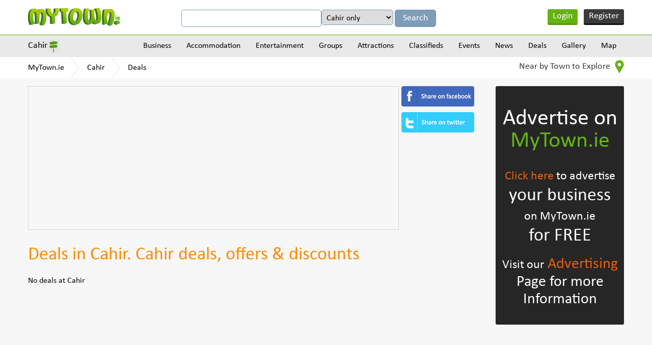

--- FILE ---
content_type: text/html
request_url: https://www.mytown.ie/cahir/deals
body_size: 9549
content:
<!DOCTYPE html>
<html>
    <head>
        <meta name="viewport" content="width=device-width, initial-scale=1.0">
        <title>Deals in Cahir. Cahir deals, offers & discounts - MyTown.ie</title>

        <link rel="icon" href="https://www.mytown.ie/images/favicon.ico" type="image/x-icon" />

        <meta http-equiv="Content-type" content="text/html; charset=utf-8" />
<meta name="geo.country" content="IE" />
<meta http-equiv="content-language" content="en" />
<meta name="description" content="Deals in Cahir, County Tipperary. Find deals, offers and discounts available in Cahir, Co. Tipperary" />
<meta name="keywords" content="Cahir deals,deals in Cahir,Cahir offers,offers in Cahir,Cahir discounts,discounts in Cahir,deals in Cahir Tipperary,offers in Cahir Tipperary,discounts in Cahir Tipperary" />
		<link href="https://www.mytown.ie/assets/css/bootstrap.css" rel="stylesheet" type="text/css" />
        <link href="https://www.mytown.ie/assets/css/style.css" rel="stylesheet" type="text/css" />
        <link href="https://www.mytown.ie/assets/css/custom.css" rel="stylesheet" type="text/css" />

        
        
        <link href="https://www.mytown.ie/assets/css/responsive.css" rel="stylesheet" type="text/css" />
        <link href="https://www.mytown.ie/assets/css/tooltip.css" rel="stylesheet" type="text/css" />

        <script type="text/javascript" src="https://ajax.googleapis.com/ajax/libs/jquery/1.9.1/jquery.min.js"></script>
        <script src="//code.jquery.com/ui/1.11.2/jquery-ui.js"> </script>

        
        <script defer src="https://www.mytown.ie/assets/js/bootstrap.min.js"></script>

        <link rel="stylesheet" href="//code.jquery.com/ui/1.11.2/themes/smoothness/jquery-ui.css">
    

        <!--[if lt IE 9]>
            <script src="https://www.mytown.ie/assets/js/html5shiv.js"></script>
            <script src="//ie7-js.googlecode.com/svn/version/2.1(beta4)/IE9.js"></script>
        <![endif]-->

        				
				
           
        

        <script type="text/javascript" src="https://www.mytown.ie/assets/js/header.js"></script>

        <script type="text/javascript">
            var home_url = "https://www.mytown.ie/";
            var site = "ireland";
            var base_url = "https://www.mytown.ie/";
        </script>

        <script async src="//pagead2.googlesyndication.com/pagead/js/adsbygoogle.js"></script>
        <script>
          (adsbygoogle = window.adsbygoogle || []).push({
            google_ad_client: "ca-pub-2972272538104605",
            enable_page_level_ads: true
          });
        </script>

    </head>
<body>


<!--start header here -->
    <header>
        <section class="top_header">
            <div class="wrapper">
                <a href="https://www.mytown.ie/" class="logo">
                                        <img src="https://www.mytown.ie/assets/images/logo.png" alt="" />
                </a>
                <aside class="google_search">

                    <form class="form-horizontal" method="get" action="https://www.mytown.ie/search" id="cse-search-box">
                        <input type="hidden" name="cx" value="002421710648360882618:sheks_oxqrq" />
                        <input type="hidden" name="cof" value="FORID:10" />
                        <input type="hidden" name="ie" value="UTF-8" />
                        <input type="text" name="q" class="google_input" value="" />

                                                    <select name="t" class="google_input" style="width:auto">
<option value="Cahir">Cahir only</option>
<option value="all">All of MyTown.ie</option>
</select>                        
                        <input class="google_search_btn" type="submit" name="sa" value="Search" />
                    </form>

                </aside>

                                    <ul class="login_area">
                        <li class="login" onclick="$('#loginform,#loginform .modal').fadeIn()"><a href="#">Login</a></li>
                        <li class="register" onclick="$('#signupform,#signupform .modal').fadeIn();"><a href="#">Register</a></li>
                    </ul>
                
                <div class="clear"></div>
            </div>
        </section>

                    	<section class="nav_area">
		<div class="wrapper">
			<aside class="city_dropbox">
				<a href="#" class="selected_city">Cahir</a>

				<div class="city_dropdown">
					<input type="search" value="" data-current-town="5" class="big_search search-town-popup" placeholder="Enter town name" />
					<h2>Other towns near Cahir</h2>

					
					<div id="nearby-cities-area">
													<ul>
							<li><a href="https://www.mytown.ie/cashel">Cashel</a></li>

																											
							<li><a href="https://www.mytown.ie/Clonmel">Clonmel</a></li>

																											
							<li><a href="https://www.mytown.ie/lismore">Lismore</a></li>

																											
							<li><a href="https://www.mytown.ie/tipperary">Tipperary</a></li>

														</ul>													<ul>
							<li><a href="https://www.mytown.ie/thurles">Thurles</a></li>

																											
							<li><a href="https://www.mytown.ie/mitchelstown">Mitchelstown</a></li>

																											
							<li><a href="https://www.mytown.ie/dungarvan">Dungarvan</a></li>

																											
							<li><a href="https://www.mytown.ie/fermoy">Fermoy</a></li>

														</ul>													<ul>
							<li><a href="https://www.mytown.ie/youghal">Youghal</a></li>

																											
							<li><a href="https://www.mytown.ie/templemore">Templemore</a></li>

																											
							<li><a href="https://www.mytown.ie/ardmore">Ardmore</a></li>

																											
							<li><a href="https://www.mytown.ie/carrick-on-suir">Carrick-On-Suir</a></li>

														</ul>													<ul>
							<li><a href="https://www.mytown.ie/midleton">Midleton</a></li>

																											
							<li><a href="https://www.mytown.ie/nenagh">Nenagh</a></li>

																											
							<li><a href="https://www.mytown.ie/roscrea">Roscrea</a></li>

																											
							<li><a href="https://www.mytown.ie/glanmire">Glanmire</a></li>

														</ul>													<ul>
							<li><a href="https://www.mytown.ie/cobh">Cobh</a></li>

																				
						<li><a href="https://www.mytown.ie/town/counties" class="more_cities">All Towns</a></li>
						</ul>					</div>

					<div class="clear"></div>
				</div>
			</aside>
			<a href="#" class="menu_icon"><img src="https://www.mytown.ie/assets/images/menu_icon.png" alt="" /></a>
			<nav class="navigation">
				
				<div class="menu_outer">
					<a href="#" class="cross_icon"><img src="https://www.mytown.ie/assets/images/cross_icon.png" alt="" /></a>
					<ul class="menu">
						<li><a href="https://www.mytown.ie/cahir/categories">Business</a>

<ul class='subcategories' id='sub_1'>
<li>
<a href="https://www.mytown.ie/cahir/accommodation" id='cat_2'>Accommodation &raquo;</a><ul class='subcategories' id='sub_2'><li><a href="https://www.mytown.ie/cahir/Bed-and-Breakfasts" id='cat_22'>Bed and Breakfasts </a></li><li><a href="https://www.mytown.ie/cahir/Estate-Agents-Auctioneers-Property-Management" id='cat_46'>Estate Agents, Auctioneers & Property Management </a></li><li><a href="https://www.mytown.ie/cahir/Hotels" id='cat_62'>Hotels </a></li><li><a href="https://www.mytown.ie/cahir/Self-Catering-Hostels-Caravan-Parks" id='cat_90'>Self-Catering, Hostels & Caravan Parks </a></li></ul>
</li>
<li>
<a href="https://www.mytown.ie/cahir/entertainment" id='cat_3'>Entertainment &raquo;</a><ul class='subcategories' id='sub_3'><li><a href="https://www.mytown.ie/cahir/Catering-Services" id='cat_28'>Catering Services </a></li><li><a href="https://www.mytown.ie/cahir/Cinemas-Other" id='cat_30'>Cinemas & Other </a></li><li><a href="https://www.mytown.ie/cahir/Coach-Bus-Hire" id='cat_113'>Coach & Bus Hire </a></li><li><a href="https://www.mytown.ie/cahir/Creche-Childcare" id='cat_36'>Creche & Childcare </a></li><li><a href="https://www.mytown.ie/cahir/Festivals-Other" id='cat_48'>Festivals & Other </a></li><li><a href="https://www.mytown.ie/cahir/Hotels" id='cat_62'>Hotels </a></li><li><a href="https://www.mytown.ie/cahir/Outdoor-Attractions" id='cat_73'>Outdoor Attractions </a></li><li><a href="https://www.mytown.ie/cahir/Photography-Video" id='cat_78'>Photography & Video </a></li><li><a href="https://www.mytown.ie/cahir/Pubs-Clubs" id='cat_82'>Pubs & Clubs </a></li><li><a href="https://www.mytown.ie/cahir/Restaurants-Cafes" id='cat_86'>Restaurants & Cafes </a></li><li><a href="https://www.mytown.ie/cahir/Shopping-Fashion-Jewellery" id='cat_92'>Shopping - Fashion & Jewellery </a></li><li><a href="https://www.mytown.ie/cahir/Shopping-Grocers-General" id='cat_93'>Shopping - Grocers & General </a></li><li><a href="https://www.mytown.ie/cahir/Shopping-Home-Garden" id='cat_94'>Shopping - Home & Garden </a></li><li><a href="https://www.mytown.ie/cahir/Shopping-Newsagents-Books" id='cat_95'>Shopping - Newsagents & Books </a></li><li><a href="https://www.mytown.ie/cahir/Shopping-Other" id='cat_96'>Shopping - Other </a></li><li><a href="https://www.mytown.ie/cahir/Sports-Adventure-Facilities" id='cat_98'>Sports & Adventure Facilities </a></li><li><a href="https://www.mytown.ie/cahir/Taxis-Cabs" id='cat_100'>Taxis & Cabs </a></li><li><a href="https://www.mytown.ie/cahir/Weddings-Special-Events" id='cat_104'>Weddings & Special Events </a></li><li><a href="https://www.mytown.ie/cahir/Other-Entertainment" id='cat_107'>Other Entertainment </a></li></ul>
</li>
<li>
<a href="https://www.mytown.ie/cahir/building-services" id='cat_6'>Building Services
 &raquo;</a><ul class='subcategories' id='sub_6'><li><a href="https://www.mytown.ie/cahir/Architects-Design" id='cat_18'>Architects & Design </a></li><li><a href="https://www.mytown.ie/cahir/Boiler-Service-Repairs" id='cat_109'>Boiler Service & Repairs </a></li><li><a href="https://www.mytown.ie/cahir/Building-Contractors" id='cat_23'>Building Contractors </a></li><li><a href="https://www.mytown.ie/cahir/Building-Land-Quantity-Surveyors-Snag-Lists" id='cat_24'>Building, Land & Quantity Surveyors & Snag Lists </a></li><li><a href="https://www.mytown.ie/cahir/Carpenters-Joiners" id='cat_27'>Carpenters & Joiners </a></li><li><a href="https://www.mytown.ie/cahir/Electricians" id='cat_40'>Electricians </a></li><li><a href="https://www.mytown.ie/cahir/Energy-Ratings-Energy-Management" id='cat_42'>Energy Ratings & Energy Management </a></li><li><a href="https://www.mytown.ie/cahir/Engineers-Engineering" id='cat_43'>Engineers & Engineering </a></li><li><a href="https://www.mytown.ie/cahir/Equipment-Hire-Purchase" id='cat_45'>Equipment Hire & Purchase </a></li><li><a href="https://www.mytown.ie/cahir/Flooring-Services-Providers" id='cat_50'>Flooring & Carpets Services / Providers </a></li><li><a href="https://www.mytown.ie/cahir/Handyman-Maintenance-Repair-Services" id='cat_56'>Handyman, Maintenance & Repair Services </a></li><li><a href="https://www.mytown.ie/cahir/Health-Safety" id='cat_58'>Health & Safety </a></li><li><a href="https://www.mytown.ie/cahir/Marketing-Public-Relations" id='cat_67'>Marketing & Public Relations </a></li><li><a href="https://www.mytown.ie/cahir/Masonry" id='cat_68'>Masonry </a></li><li><a href="https://www.mytown.ie/cahir/Material-Providers" id='cat_69'>Material Providers </a></li><li><a href="https://www.mytown.ie/cahir/Painters-Tiling-Decorators" id='cat_74'>Painters, Tiling & Decorators </a></li><li><a href="https://www.mytown.ie/cahir/Plasterers" id='cat_80'>Plasterers </a></li><li><a href="https://www.mytown.ie/cahir/Plumbers-Heating-Cooling-Services" id='cat_81'>Plumbers, Heating & Cooling Services </a></li><li><a href="https://www.mytown.ie/cahir/Roofing" id='cat_87'>Roofing </a></li><li><a href="https://www.mytown.ie/cahir/Welding-Services" id='cat_105'>Welding Services </a></li><li><a href="https://www.mytown.ie/cahir/Glass-Glazing" id='cat_112'>Windows & Doors / Glass & Glazing </a></li></ul>
</li>
<li>
<a href="https://www.mytown.ie/cahir/business-services" id='cat_7'>Business Services &raquo;</a><ul class='subcategories' id='sub_7'><li><a href="https://www.mytown.ie/cahir/Accountants-Bookkeepers-Auditors" id='cat_14'>Accountants, Bookkeepers & Auditors </a></li><li><a href="https://www.mytown.ie/cahir/Advertising-Printing-Promotional-Products" id='cat_16'>Advertising, Printing & Promotional Products </a></li><li><a href="https://www.mytown.ie/cahir/Banking-Finance-Insurance" id='cat_20'>Banking, Finance & Insurance </a></li><li><a href="https://www.mytown.ie/cahir/Business-Advice-Business-Consulting" id='cat_25'>Business Advice & Business Consulting </a></li><li><a href="https://www.mytown.ie/cahir/Computer-Services-Telecommunications" id='cat_32'>Computer Services & Telecommunications </a></li><li><a href="https://www.mytown.ie/cahir/Corporate-Events-Team-Building" id='cat_33'>Corporate Events & Team Building </a></li><li><a href="https://www.mytown.ie/cahir/Couriers-Haulage" id='cat_35'>Couriers & Haulage </a></li><li><a href="https://www.mytown.ie/cahir/Graphic-Designers" id='cat_53'>Graphic Designers </a></li><li><a href="https://www.mytown.ie/cahir/Marine-Engineering-Services" id='cat_66'>Marine Engineering & Services </a></li><li><a href="https://www.mytown.ie/cahir/Recruitment-Human-Resources" id='cat_83'>Recruitment & Human Resources </a></li><li><a href="https://www.mytown.ie/cahir/Serviced-Offices-Office-Services" id='cat_91'>Serviced Offices & Office Services </a></li><li><a href="https://www.mytown.ie/cahir/Solicitors-Legal-Services" id='cat_97'>Solicitors & Legal Services </a></li><li><a href="https://www.mytown.ie/cahir/Web-Design-Website-Consulting" id='cat_103'>Web Design & Website Consulting </a></li></ul>
</li>
<li>
<a href="https://www.mytown.ie/cahir/finance-and-legal" id='cat_8'>Finance & Legal &raquo;</a><ul class='subcategories' id='sub_8'><li><a href="https://www.mytown.ie/cahir/Accountants-Bookkeepers-Auditors" id='cat_14'>Accountants, Bookkeepers & Auditors </a></li><li><a href="https://www.mytown.ie/cahir/Solicitors-Legal-Services" id='cat_97'>Solicitors & Legal Services </a></li></ul>
</li>
<li>
<a href="https://www.mytown.ie/cahir/health-and-medical" id='cat_9'>Health & Medical &raquo;</a><ul class='subcategories' id='sub_9'><li><a href="https://www.mytown.ie/cahir/Complementary-Alternative-Health-Medical" id='cat_114'>Complementary / Alternative Health & Medical </a></li><li><a href="https://www.mytown.ie/cahir/Cosmetic-Skin-Laser-Clinics" id='cat_111'>Cosmetic, Skin & Laser Clinics </a></li><li><a href="https://www.mytown.ie/cahir/Counselling-Mental-Health-Services" id='cat_34'>Counselling & Mental Health Services </a></li><li><a href="https://www.mytown.ie/cahir/Dentists" id='cat_37'>Dentists </a></li><li><a href="https://www.mytown.ie/cahir/Doctors-General-Practitioners" id='cat_38'>Doctors - General Practitioners </a></li><li><a href="https://www.mytown.ie/cahir/Family-Planning-Fertility-Pregnancy-Services" id='cat_115'>Family Planning, Fertility & Pregnancy Services </a></li><li><a href="https://www.mytown.ie/cahir/Health-Fitness" id='cat_57'>Health & Fitness </a></li><li><a href="https://www.mytown.ie/cahir/Massage-Reflexology-Holistic-Therapy" id='cat_110'>Massage, Reflexology & Holistic Therapy </a></li><li><a href="https://www.mytown.ie/cahir/Nursing-Homes-Care-Services" id='cat_71'>Nursing Homes & Care Services </a></li><li><a href="https://www.mytown.ie/cahir/Opticians-Optometrists" id='cat_72'>Opticians & Optometrists </a></li><li><a href="https://www.mytown.ie/cahir/Pharmacy-Chemists" id='cat_77'>Pharmacy & Chemists </a></li><li><a href="https://www.mytown.ie/cahir/Physiotherapy" id='cat_79'>Physiotherapy </a></li><li><a href="https://www.mytown.ie/cahir/Other-Health-And-Medical" id='cat_108'>Other Health & Medical </a></li></ul>
</li>
<li>
<a href="https://www.mytown.ie/cahir/home-and-garden" id='cat_10'>Home & Garden &raquo;</a><ul class='subcategories' id='sub_10'><li><a href="https://www.mytown.ie/cahir/Carpenters-Joiners" id='cat_27'>Carpenters & Joiners </a></li><li><a href="https://www.mytown.ie/cahir/Catering-Services" id='cat_28'>Catering Services </a></li><li><a href="https://www.mytown.ie/cahir/Cleaning-Services" id='cat_31'>Cleaning Services </a></li><li><a href="https://www.mytown.ie/cahir/Computer-Services-Telecommunications" id='cat_32'>Computer Services & Telecommunications </a></li><li><a href="https://www.mytown.ie/cahir/Creche-Childcare" id='cat_36'>Creche & Childcare </a></li><li><a href="https://www.mytown.ie/cahir/Electricians" id='cat_40'>Electricians </a></li><li><a href="https://www.mytown.ie/cahir/Electronics-Electrical-Appliances" id='cat_41'>Electronics & Electrical Appliances </a></li><li><a href="https://www.mytown.ie/cahir/Energy-Ratings-Energy-Management" id='cat_42'>Energy Ratings & Energy Management </a></li><li><a href="https://www.mytown.ie/cahir/Estate-Agents-Auctioneers-Property-Management" id='cat_46'>Estate Agents, Auctioneers & Property Management </a></li><li><a href="https://www.mytown.ie/cahir/Flatpack-Assembly" id='cat_49'>Flatpack Assembly </a></li><li><a href="https://www.mytown.ie/cahir/Handyman-Maintenance-Repair-Services" id='cat_56'>Handyman, Maintenance & Repair Services </a></li><li><a href="https://www.mytown.ie/cahir/Locksmiths" id='cat_65'>Locksmiths </a></li><li><a href="https://www.mytown.ie/cahir/Painters-Tiling-Decorators" id='cat_74'>Painters, Tiling & Decorators </a></li><li><a href="https://www.mytown.ie/cahir/Pest-Control" id='cat_75'>Pest Control </a></li><li><a href="https://www.mytown.ie/cahir/Pet-Grooming-Kennels" id='cat_76'>Pet Grooming & Kennels </a></li><li><a href="https://www.mytown.ie/cahir/Plumbers-Heating-Cooling-Services" id='cat_81'>Plumbers, Heating & Cooling Services </a></li><li><a href="https://www.mytown.ie/cahir/Removals-Storage" id='cat_85'>Removals & Storage </a></li><li><a href="https://www.mytown.ie/cahir/Security" id='cat_89'>Security </a></li><li><a href="https://www.mytown.ie/cahir/Shopping-Home-Garden" id='cat_94'>Shopping - Home & Garden </a></li><li><a href="https://www.mytown.ie/cahir/Veterinary-Pets" id='cat_102'>Veterinary & Pets </a></li><li><a href="https://www.mytown.ie/cahir/Waste-Disposal-Recycling" id='cat_116'>Waste Disposal & Recycling </a></li><li><a href="https://www.mytown.ie/cahir/Glass-Glazing" id='cat_112'>Windows & Doors / Glass & Glazing </a></li><li><a href="https://www.mytown.ie/cahir/Other-Home-and-Garden-Services" id='cat_61'>Other Home & Garden Services </a></li></ul>
</li>
<li>
<a href="https://www.mytown.ie/cahir/professional-services" id='cat_11'>Professional Services &raquo;</a><ul class='subcategories' id='sub_11'><li><a href="https://www.mytown.ie/cahir/Accountants-Bookkeepers-Auditors" id='cat_14'>Accountants, Bookkeepers & Auditors </a></li><li><a href="https://www.mytown.ie/cahir/Architects-Design" id='cat_18'>Architects & Design </a></li><li><a href="https://www.mytown.ie/cahir/Banking-Finance-Insurance" id='cat_20'>Banking, Finance & Insurance </a></li><li><a href="https://www.mytown.ie/cahir/Business-Advice-Business-Consulting" id='cat_25'>Business Advice & Business Consulting </a></li><li><a href="https://www.mytown.ie/cahir/Computer-Services-Telecommunications" id='cat_32'>Computer Services & Telecommunications </a></li><li><a href="https://www.mytown.ie/cahir/Corporate-Events-Team-Building" id='cat_33'>Corporate Events & Team Building </a></li><li><a href="https://www.mytown.ie/cahir/Cosmetic-Skin-Laser-Clinics" id='cat_111'>Cosmetic, Skin & Laser Clinics </a></li><li><a href="https://www.mytown.ie/cahir/Counselling-Mental-Health-Services" id='cat_34'>Counselling & Mental Health Services </a></li><li><a href="https://www.mytown.ie/cahir/Dentists" id='cat_37'>Dentists </a></li><li><a href="https://www.mytown.ie/cahir/Doctors-General-Practitioners" id='cat_38'>Doctors - General Practitioners </a></li><li><a href="https://www.mytown.ie/cahir/Education-Tuition-Training-Courses" id='cat_15'>Education, Tuition & Training Courses </a></li><li><a href="https://www.mytown.ie/cahir/Engineers-Engineering" id='cat_43'>Engineers & Engineering </a></li><li><a href="https://www.mytown.ie/cahir/Estate-Agents-Auctioneers-Property-Management" id='cat_46'>Estate Agents, Auctioneers & Property Management </a></li><li><a href="https://www.mytown.ie/cahir/Graphic-Designers" id='cat_53'>Graphic Designers </a></li><li><a href="https://www.mytown.ie/cahir/Opticians-Optometrists" id='cat_72'>Opticians & Optometrists </a></li><li><a href="https://www.mytown.ie/cahir/Photography-Video" id='cat_78'>Photography & Video </a></li><li><a href="https://www.mytown.ie/cahir/Physiotherapy" id='cat_79'>Physiotherapy </a></li><li><a href="https://www.mytown.ie/cahir/Recruitment-Human-Resources" id='cat_83'>Recruitment & Human Resources </a></li><li><a href="https://www.mytown.ie/cahir/Serviced-Offices-Office-Services" id='cat_91'>Serviced Offices & Office Services </a></li><li><a href="https://www.mytown.ie/cahir/Solicitors-Legal-Services" id='cat_97'>Solicitors & Legal Services </a></li><li><a href="https://www.mytown.ie/cahir/Veterinary-Pets" id='cat_102'>Veterinary & Pets </a></li><li><a href="https://www.mytown.ie/cahir/Web-Design-Website-Consulting" id='cat_103'>Web Design & Website Consulting </a></li></ul>
</li>
<li>
<a href="https://www.mytown.ie/cahir/shopping-retail" id='cat_12'>Shopping/Retail &raquo;</a><ul class='subcategories' id='sub_12'><li><a href="https://www.mytown.ie/cahir/Arts-and-Crafts" id='cat_19'>Arts and Crafts </a></li><li><a href="https://www.mytown.ie/cahir/Banking-Finance-Insurance" id='cat_20'>Banking, Finance & Insurance </a></li><li><a href="https://www.mytown.ie/cahir/Barbers" id='cat_21'>Barbers </a></li><li><a href="https://www.mytown.ie/cahir/Butchers" id='cat_26'>Butchers </a></li><li><a href="https://www.mytown.ie/cahir/Electronics-Electrical-Appliances" id='cat_41'>Electronics & Electrical Appliances </a></li><li><a href="https://www.mytown.ie/cahir/Florists" id='cat_51'>Florists </a></li><li><a href="https://www.mytown.ie/cahir/Hairdressers-Beauty-Salons" id='cat_55'>Hairdressers & Beauty Salons </a></li><li><a href="https://www.mytown.ie/cahir/Pharmacy-Chemists" id='cat_77'>Pharmacy & Chemists </a></li><li><a href="https://www.mytown.ie/cahir/Shopping-Fashion-Jewellery" id='cat_92'>Shopping - Fashion & Jewellery </a></li><li><a href="https://www.mytown.ie/cahir/Shopping-Grocers-General" id='cat_93'>Shopping - Grocers & General </a></li><li><a href="https://www.mytown.ie/cahir/Shopping-Home-Garden" id='cat_94'>Shopping - Home & Garden </a></li><li><a href="https://www.mytown.ie/cahir/Shopping-Newsagents-Books" id='cat_95'>Shopping - Newsagents & Books </a></li><li><a href="https://www.mytown.ie/cahir/Shopping-Other" id='cat_96'>Shopping - Other </a></li><li><a href="https://www.mytown.ie/cahir/Wholesalers-Cash-and-Carry" id='cat_106'>Wholesalers & Cash and Carry </a></li></ul>
</li>
<li>
<a href="https://www.mytown.ie/cahir/tourism-and-leisure" id='cat_13'>Tourism & Leisure &raquo;</a><ul class='subcategories' id='sub_13'><li><a href="https://www.mytown.ie/cahir/Bed-and-Breakfasts" id='cat_22'>Bed and Breakfasts </a></li><li><a href="https://www.mytown.ie/cahir/Cinemas-Other" id='cat_30'>Cinemas & Other </a></li><li><a href="https://www.mytown.ie/cahir/Coach-Bus-Hire" id='cat_113'>Coach & Bus Hire </a></li><li><a href="https://www.mytown.ie/cahir/Festivals-Other" id='cat_48'>Festivals & Other </a></li><li><a href="https://www.mytown.ie/cahir/Health-Fitness" id='cat_57'>Health & Fitness </a></li><li><a href="https://www.mytown.ie/cahir/Historical" id='cat_60'>Historical </a></li><li><a href="https://www.mytown.ie/cahir/Hotels" id='cat_62'>Hotels </a></li><li><a href="https://www.mytown.ie/cahir/Information-Services" id='cat_64'>Information Services </a></li><li><a href="https://www.mytown.ie/cahir/Outdoor-Attractions" id='cat_73'>Outdoor Attractions </a></li><li><a href="https://www.mytown.ie/cahir/Pubs-Clubs" id='cat_82'>Pubs & Clubs </a></li><li><a href="https://www.mytown.ie/cahir/Restaurants-Cafes" id='cat_86'>Restaurants & Cafes </a></li><li><a href="https://www.mytown.ie/cahir/Self-Catering-Hostels-Caravan-Parks" id='cat_90'>Self-Catering, Hostels & Caravan Parks </a></li><li><a href="https://www.mytown.ie/cahir/Shopping-Fashion-Jewellery" id='cat_92'>Shopping - Fashion & Jewellery </a></li><li><a href="https://www.mytown.ie/cahir/Shopping-Grocers-General" id='cat_93'>Shopping - Grocers & General </a></li><li><a href="https://www.mytown.ie/cahir/Shopping-Home-Garden" id='cat_94'>Shopping - Home & Garden </a></li><li><a href="https://www.mytown.ie/cahir/Shopping-Newsagents-Books" id='cat_95'>Shopping - Newsagents & Books </a></li><li><a href="https://www.mytown.ie/cahir/Sports-Adventure-Facilities" id='cat_98'>Sports & Adventure Facilities </a></li><li><a href="https://www.mytown.ie/cahir/Taxis-Cabs" id='cat_100'>Taxis & Cabs </a></li><li><a href="https://www.mytown.ie/cahir/Travel-Tourism" id='cat_101'>Travel & Tourism </a></li><li><a href="https://www.mytown.ie/cahir/Other-Entertainment" id='cat_107'>Other Entertainment </a></li></ul>
</li>
<li><a href="https://www.mytown.ie/cahir/categories">View all Categories</a></li>
</ul>
</li>
<li><a href="https://www.mytown.ie/cahir/accommodation">Accommodation</a>

<ul class='subcategories' id='sub_2'>
<li>
<a href="https://www.mytown.ie/cahir/Bed-and-Breakfasts" id='cat_22'>Bed and Breakfasts </a></li>
<li>
<a href="https://www.mytown.ie/cahir/Hotels" id='cat_62'>Hotels </a></li>
<li>
<a href="https://www.mytown.ie/cahir/Self-Catering-Hostels-Caravan-Parks" id='cat_90'>Self-Catering, Hostels & Caravan Parks </a></li>
<li><a href="https://www.mytown.ie/cahir/accommodation">View all Categories</a></li>
</ul>
</li>
<li><a href="https://www.mytown.ie/cahir/entertainment">Entertainment</a>

<ul class='subcategories' id='sub_3'>
<li>
<a href="https://www.mytown.ie/cahir/Cinemas-Other" id='cat_30'>Cinemas & Other </a></li>
<li>
<a href="https://www.mytown.ie/cahir/Pubs-Clubs" id='cat_82'>Pubs & Clubs </a></li>
<li>
<a href="https://www.mytown.ie/cahir/Restaurants-Cafes" id='cat_86'>Restaurants & Cafes </a></li>
<li>
<a href="https://www.mytown.ie/cahir/Sports-Adventure-Facilities" id='cat_98'>Sports & Adventure Facilities </a></li>
<li>
<a href="https://www.mytown.ie/cahir/Other-Entertainment" id='cat_107'>Other Entertainment </a></li>
<li>
<a href="https://www.mytown.ie/cahir/Coach-Bus-Hire" id='cat_113'>Coach & Bus Hire </a></li>
<li>
<a href="https://www.mytown.ie/cahir/Outdoor-Attractions" id='cat_73'>Outdoor Attractions </a></li>
<li>
<a href="https://www.mytown.ie/cahir/Festivals-Other" id='cat_48'>Festivals & Other </a></li>
<li>
<a href="https://www.mytown.ie/cahir/Photography-Video" id='cat_78'>Photography & Video </a></li>
<li><a href="https://www.mytown.ie/cahir/entertainment">View all Categories</a></li>
</ul>
</li>
<li><a href="https://www.mytown.ie/cahir/groups">Groups</a>

<ul class='subcategories' id='sub_4'>
<li>
<a href="https://www.mytown.ie/cahir/Groups-Societies" id='cat_54'>Groups & Societies </a></li>
<li>
<a href="https://www.mytown.ie/cahir/Sports-Clubs" id='cat_99'>Sports Clubs </a></li>
<li><a href="https://www.mytown.ie/cahir/groups">View all Categories</a></li>
</ul>
</li>
<li><a href="https://www.mytown.ie/cahir/attractions">Attractions</a>

<ul class='subcategories' id='sub_5'>
<li>
<a href="https://www.mytown.ie/cahir/Sports-Adventure-Facilities" id='cat_98'>Sports & Adventure Facilities </a></li>
<li>
<a href="https://www.mytown.ie/cahir/Historical" id='cat_60'>Historical </a></li>
<li>
<a href="https://www.mytown.ie/cahir/Outdoor-Attractions" id='cat_73'>Outdoor Attractions </a></li>
<li>
<a href="https://www.mytown.ie/cahir/Festivals-Other" id='cat_48'>Festivals & Other </a></li>
<li><a href="https://www.mytown.ie/cahir/attractions">View all Categories</a></li>
</ul>
</li>

						<li>
							<a href="https://www.mytown.ie/cahir/classifieds">Classifieds</a>							<ul class='subcategories'><li><a href="https://www.mytown.ie/cahir/classifieds/Cars-for-Sale">Cars for Sale</a></li><li><a href="https://www.mytown.ie/cahir/classifieds/For-Sale-General">For Sale (General)</a></li><li><a href="https://www.mytown.ie/cahir/classifieds/HousesFlats-to-Rent">Houses/Flats to Rent</a></li><li><a href="https://www.mytown.ie/cahir/classifieds/Jobs-Available">Jobs Available</a></li><li><a href="https://www.mytown.ie/cahir/classifieds/Lost-and-Found">Lost and Found</a></li><li><a href="https://www.mytown.ie/cahir/classifieds/Property-for-Sale">Property for Sale</a></li><li><a href="https://www.mytown.ie/cahir/classifieds/Rooms-to-Rent">Rooms to Rent</a></li><li><a href="https://www.mytown.ie/cahir/classifieds">View all</a></li></ul>						</li>
						<li><a href="https://www.mytown.ie/cahir/events">Events</a></li>
						<li><a href="https://www.mytown.ie/cahir/news">News</a></li>
						<li><a href="https://www.mytown.ie/cahir/deals">Deals</a></li>
						<li><a href="https://www.mytown.ie/cahir/gallery">Gallery</a></li>
						<li><a href="https://www.mytown.ie/cahir/map">Map</a></li>
					</ul>
				</div>
			</nav>
			<div class="clear"></div>
		</div>
	</section>
	<section class="breadcrumbs_area">
		<div class="wrapper">
			<ul class="breadcrumbs">
				<li><a href="https://www.mytown.ie/">MyTown.ie</a></li>

									<li><a href="https://www.mytown.ie/cahir">Cahir</a></li>
				
				<li><a href="https://www.mytown.ie/cahir/deals">Deals</a></li>			</ul>
			<aside class="nearby_drop">
				<a href="#" class="nearby">Near by Town to Explore <img src="https://www.mytown.ie/assets/images/near_locateicon.png" alt="" /></a>
				<ul>
				
									<li><a href="https://www.mytown.ie/cashel">Cashel</a></li>
									<li><a href="https://www.mytown.ie/Clonmel">Clonmel</a></li>
									<li><a href="https://www.mytown.ie/lismore">Lismore</a></li>
									<li><a href="https://www.mytown.ie/tipperary">Tipperary</a></li>
				
					<li class="view_all"><a href="https://www.mytown.ie/town/counties">View all</a></li>
				</ul>
			</aside>
			<div class="clear"></div>
		</div>
	</section>
            </header>
<!--end header here -->


<!--content start here -->
<section class="contenta_area">
	<div class="wrapper">
		<!--left content start here -->
		<aside class="left_content">
			<article class="top_adarea">
  <div class="ad728">
  	<script async src="//pagead2.googlesyndication.com/pagead/js/adsbygoogle.js"></script>
<!-- MyTown-Responsive -->
<ins class="adsbygoogle"
     style="display:block"
     data-ad-client="ca-pub-2972272538104605"
     data-ad-slot="9928574196"
     data-ad-format="auto"></ins>
<script>
(adsbygoogle = window.adsbygoogle || []).push({});
</script>  </div>
  <div class="social_icons">
    <a href="https://www.facebook.com/dialog/feed?app_id=414966621890808&picture=https%3A%2F%2Fwww.mytown.ie%2Fassets%2Fimages%2Flogo.png&name=Deals+in+Cahir.+Cahir+deals%2C+offers+%26+discounts&description=https%3A%2F%2Fwww.mytown.ie%2Fcahir%2Fdeals&redirect_uri=https%3A%2F%2Fwww.mytown.ie%2Fsocial%2Fclose_popup&display=popup" class="open-popup"><img src="https://www.mytown.ie/assets/images/facebook_icon.png" alt="" /></a><br />
    <a href="http://twitter.com/share?url=https://www.mytown.ie/cahir/deals&text=&via=mytown_ie&related=yarrcat" class="open-popup"><img src="https://www.mytown.ie/assets/images/twitter_icon.png" alt="" /></a>
  </div>
  <div class="clear"></div>
</article>
			
			<article class="news_area">
				<h1 class="about_main">Deals in Cahir. Cahir deals, offers & discounts</h1>

							    	No deals at Cahir				
								
								
			</article>
			
		</aside>
		<!--left content end here -->

			<!--right content start here -->
	<aside class="right_content">

	
	
			<div class="custom_add">
			<h1>Advertise on <a href="https://www.mytown.ie/user/edit_listing">MyTown.ie</a></h1>
			<h2><span><a href="https://www.mytown.ie/user/edit_listing">Click here</a> to advertise</span> your business <span>on MyTown.ie</span><br> for FREE </h2>
			<h3><span>Visit our</span> <a href="https://www.mytown.ie/page/advertising">Advertising</a> Page for more Information</h3>
		</div>
	
	
	
	
    
			<script async src="//pagead2.googlesyndication.com/pagead/js/adsbygoogle.js"></script>
<!-- MyTown-Responsive -->
<ins class="adsbygoogle"
     style="display:block"
     data-ad-client="ca-pub-2972272538104605"
     data-ad-slot="9928574196"
     data-ad-format="auto"></ins>
<script>
(adsbygoogle = window.adsbygoogle || []).push({});
</script>		<div class="home_socialarea white_round">
			<a href="https://www.facebook.com/mytownireland" target="_blank"><img src="https://www.mytown.ie/assets/images/facebook_btn.png" alt="" /></a>
			<a href="https://twitter.com/mytown_ie" target="_blank"><img src="https://www.mytown.ie/assets/images/twitter_btn.png" alt="" /></a>
			<a href="http://twitter.com/share?url=https://www.mytown.ie/cahir/deals&text=&via=mytown_ie&related=yarrcat" class="open-popup"><img src="https://www.mytown.ie/assets/images/twitter_tweet.png" alt="" /></a>
			<a href="https://www.facebook.com/dialog/feed?app_id=414966621890808&picture=https%3A%2F%2Fwww.mytown.ie%2Fassets%2Fimages%2Flogo.png&name=Deals+in+Cahir.+Cahir+deals%2C+offers+%26+discounts&description=https%3A%2F%2Fwww.mytown.ie%2Fcahir%2Fdeals&redirect_uri=https%3A%2F%2Fwww.mytown.ie%2Fsocial%2Fclose_popup&display=popup" class="open-popup"><img src="https://www.mytown.ie/assets/images/facebook_share.png" alt="" /></a>
		</div>
	

	
	</aside>
	<!--right content end here -->
	<div class="clear"></div>
	</div>
</section>
<!--content end here -->


	<div style="display:none;" id="signupform">

	<!-- login popup start here -->
		<div class="modal">
			<div class="modal-table">
				<div class="modal-cell">
					<div class="login_popup register_popup modal-content">
						<form action="https://www.mytown.ie/user_v2/register_ajax" method="post" accept-charset="utf-8" class="ajax-form">
						<h3>Sign up <a href="#" class="cross_btn" onclick="$('#signupform').fadeOut()"><img src="https://www.mytown.ie/assets/images/cross_btn.png" alt="" /></a></h3>
						<div class="login_popup_inner">
							<a href="https://www.facebook.com/v3.0/dialog/oauth?client_id=414966621890808&state=f248764bc3e9068d3a2be24b91e5e00f&response_type=code&sdk=php-sdk-5.2.0&redirect_uri=https%3A%2F%2Fwww.mytown.ie%2Fsocial%2Ffacebook_callback&scope=email" class="facebook_btn open-popup">Log in with Facebook</a>
							<a href="https://accounts.google.com/o/oauth2/auth?response_type=code&redirect_uri=https%3A%2F%2Fwww.mytown.ie%2Fsocial%2Fgoogle_callback&client_id=982788443832-kduntj6aa9mnsgb2s6nh8a2i6p72ejn2.apps.googleusercontent.com&scope=email&access_type=online&approval_prompt=auto" class="facebook_btn google_btn open-popup">Login with Google</a>

							<div class="or">
								<hr />
								<span>or</span>
							</div>

							<div class="ajax-messages"></div>

							<ul class="login_form register_form">
								<li>
									<div class="left_input">
										<input type="text" name="fullname" value="" placeholder="First Name" class="login_input" />
									</div>
									<div class="left_input right_input">
										<input type="text" name="lastname" value="" placeholder="Last Name" class="login_input" />
									</div>
									<div class="clear"></div>
								</li>
								<li>
									<input type="email" name="emailaddress" value="" placeholder="Email Address" class="login_input" />
								</li>
								<li>
									<div class="left_input">
										<input type="password" name="password" value="" placeholder="Password" class="login_input" />
									</div>
									<div class="left_input right_input">
										<input type="password" name="password_confirm" value="" placeholder="Re-type Password" class="login_input" />
									</div>
									<div class="clear"></div>
								</li>
								<li>
									<span class="select_outer">
																				<select name="town">
																					<option disabled>Antrim</option>

																							<option style="padding-left:2em;" value="90">Antrim Town</option>
																							<option style="padding-left:2em;" value="99">Ballymena</option>
																							<option style="padding-left:2em;" value="124">Belfast</option>
																							<option style="padding-left:2em;" value="171">Carrickfergus</option>
																							<option style="padding-left:2em;" value="163">Larne</option>
																							<option style="padding-left:2em;" value="167">Newtownabbey</option>
																							<option style="padding-left:2em;" value="169">Portrush</option>
											
																					<option disabled>Armagh</option>

																							<option style="padding-left:2em;" value="96">Armagh</option>
																							<option style="padding-left:2em;" value="101">Craigavon</option>
																							<option style="padding-left:2em;" value="172">Lurgan</option>
																							<option style="padding-left:2em;" value="168">Portadown</option>
											
																					<option disabled>Carlow</option>

																							<option style="padding-left:2em;" value="89">Carlow</option>
											
																					<option disabled>Cavan</option>

																							<option style="padding-left:2em;" value="123">Cavan</option>
											
																					<option disabled>Clare</option>

																							<option style="padding-left:2em;" value="135">Doolin</option>
																							<option style="padding-left:2em;" value="40">Ennis</option>
																							<option style="padding-left:2em;" value="39">Shannon</option>
											
																					<option disabled>Cork</option>

																							<option style="padding-left:2em;" value="77">Ballincollig</option>
																							<option style="padding-left:2em;" value="23">Bandon</option>
																							<option style="padding-left:2em;" value="28">Bantry</option>
																							<option style="padding-left:2em;" value="127">Beara</option>
																							<option style="padding-left:2em;" value="85">Bishopstown</option>
																							<option style="padding-left:2em;" value="86">Blackpool</option>
																							<option style="padding-left:2em;" value="84">Blackrock</option>
																							<option style="padding-left:2em;" value="18">Blarney</option>
																							<option style="padding-left:2em;" value="19">Carrigaline</option>
																							<option style="padding-left:2em;" value="7">Charleville</option>
																							<option style="padding-left:2em;" value="25">Clonakilty</option>
																							<option style="padding-left:2em;" value="20">Cobh</option>
																							<option style="padding-left:2em;" value="91">Cork City</option>
																							<option style="padding-left:2em;" value="82">Douglas</option>
																							<option style="padding-left:2em;" value="27">Dunmanway</option>
																							<option style="padding-left:2em;" value="4">Fermoy</option>
																							<option style="padding-left:2em;" value="88">Glanmire</option>
																							<option style="padding-left:2em;" value="17">Kanturk</option>
																							<option style="padding-left:2em;" value="24">Kinsale</option>
																							<option style="padding-left:2em;" value="87">Knocknaheeny</option>
																							<option style="padding-left:2em;" value="29">Macroom</option>
																							<option style="padding-left:2em;" value="6">Mallow</option>
																							<option style="padding-left:2em;" value="21">Midleton</option>
																							<option style="padding-left:2em;" value="22">Millstreet</option>
																							<option style="padding-left:2em;" value="2">Mitchelstown</option>
																							<option style="padding-left:2em;" value="26">Skibbereen</option>
																							<option style="padding-left:2em;" value="83">Togher</option>
																							<option style="padding-left:2em;" value="9">Youghal</option>
											
																					<option disabled>Derry</option>

																							<option style="padding-left:2em;" value="100">Coleraine</option>
																							<option style="padding-left:2em;" value="102">Derry</option>
																							<option style="padding-left:2em;" value="164">Limavady</option>
																							<option style="padding-left:2em;" value="165">Magherafelt</option>
											
																					<option disabled>Donegal</option>

																							<option style="padding-left:2em;" value="121">Donegal</option>
																							<option style="padding-left:2em;" value="173">Inishowen</option>
																							<option style="padding-left:2em;" value="75">Letterkenny</option>
											
																					<option disabled>Down</option>

																							<option style="padding-left:2em;" value="153">Banbridge</option>
																							<option style="padding-left:2em;" value="126">Bangor</option>
																							<option style="padding-left:2em;" value="154">Castlereagh</option>
																							<option style="padding-left:2em;" value="156">Downpatrick</option>
																							<option style="padding-left:2em;" value="162">Holywood</option>
																							<option style="padding-left:2em;" value="98">Lisburn</option>
																							<option style="padding-left:2em;" value="74">Newry</option>
																							<option style="padding-left:2em;" value="166">Newtownards</option>
											
																					<option disabled>Dublin</option>

																							<option style="padding-left:2em;" value="71">Balbriggan</option>
																							<option style="padding-left:2em;" value="136">Ballyfermot</option>
																							<option style="padding-left:2em;" value="114">Blanchardstown</option>
																							<option style="padding-left:2em;" value="140">Cabra</option>
																							<option style="padding-left:2em;" value="111">Clondalkin</option>
																							<option style="padding-left:2em;" value="117">Clontarf</option>
																							<option style="padding-left:2em;" value="137">Coolock</option>
																							<option style="padding-left:2em;" value="141">Donabate</option>
																							<option style="padding-left:2em;" value="139">Drumcondra</option>
																							<option style="padding-left:2em;" value="107">Dublin City</option>
																							<option style="padding-left:2em;" value="108">Dun Laoghaire</option>
																							<option style="padding-left:2em;" value="115">Finglas</option>
																							<option style="padding-left:2em;" value="149">Glasnevin</option>
																							<option style="padding-left:2em;" value="146">Howth</option>
																							<option style="padding-left:2em;" value="148">Inchicore</option>
																							<option style="padding-left:2em;" value="113">Lucan</option>
																							<option style="padding-left:2em;" value="118">Malahide</option>
																							<option style="padding-left:2em;" value="112">Palmerstown</option>
																							<option style="padding-left:2em;" value="142">Portmarnock</option>
																							<option style="padding-left:2em;" value="150">Ranelagh</option>
																							<option style="padding-left:2em;" value="143">Rathcoole</option>
																							<option style="padding-left:2em;" value="144">Rathfarnham</option>
																							<option style="padding-left:2em;" value="134">Rathmines</option>
																							<option style="padding-left:2em;" value="151">Rush</option>
																							<option style="padding-left:2em;" value="116">Santry</option>
																							<option style="padding-left:2em;" value="145">Shankill</option>
																							<option style="padding-left:2em;" value="72">Skerries</option>
																							<option style="padding-left:2em;" value="138">Stillorgan</option>
																							<option style="padding-left:2em;" value="119">Swords</option>
																							<option style="padding-left:2em;" value="110">Tallaght</option>
																							<option style="padding-left:2em;" value="109">Terenure</option>
																							<option style="padding-left:2em;" value="147">Walkinstown</option>
											
																					<option disabled>Fermanagh</option>

																							<option style="padding-left:2em;" value="161">Enniskillen</option>
											
																					<option disabled>Galway</option>

																							<option style="padding-left:2em;" value="79">Athenry</option>
																							<option style="padding-left:2em;" value="78">Galway City</option>
																							<option style="padding-left:2em;" value="129">Gort</option>
																							<option style="padding-left:2em;" value="65">Loughrea</option>
																							<option style="padding-left:2em;" value="132">Portumna</option>
																							<option style="padding-left:2em;" value="64">Tuam</option>
											
																					<option disabled>Kerry</option>

																							<option style="padding-left:2em;" value="92">Ballybunion</option>
																							<option style="padding-left:2em;" value="34">Castleisland</option>
																							<option style="padding-left:2em;" value="33">Dingle</option>
																							<option style="padding-left:2em;" value="30">Kenmare</option>
																							<option style="padding-left:2em;" value="31">Killarney</option>
																							<option style="padding-left:2em;" value="32">Killorglin</option>
																							<option style="padding-left:2em;" value="37">Listowel</option>
																							<option style="padding-left:2em;" value="35">Tralee</option>
											
																					<option disabled>Kildare</option>

																							<option style="padding-left:2em;" value="47">Athy</option>
																							<option style="padding-left:2em;" value="55">Celbridge</option>
																							<option style="padding-left:2em;" value="50">Clane</option>
																							<option style="padding-left:2em;" value="105">Kildare</option>
																							<option style="padding-left:2em;" value="56">Leixlip</option>
																							<option style="padding-left:2em;" value="57">Maynooth</option>
																							<option style="padding-left:2em;" value="49">Naas</option>
																							<option style="padding-left:2em;" value="46">Newbridge</option>
											
																					<option disabled>Kilkenny</option>

																							<option style="padding-left:2em;" value="43">Kilkenny</option>
											
																					<option disabled>Laois</option>

																							<option style="padding-left:2em;" value="48">Portarlington</option>
																							<option style="padding-left:2em;" value="45">Portlaoise</option>
											
																					<option disabled>Leitrim</option>

																							<option style="padding-left:2em;" value="128">Carrick-on-Shannon</option>
											
																					<option disabled>Limerick</option>

																							<option style="padding-left:2em;" value="36">Abbeyfeale</option>
																							<option style="padding-left:2em;" value="125">Adare</option>
																							<option style="padding-left:2em;" value="80">Limerick City</option>
																							<option style="padding-left:2em;" value="131">Newcastle West</option>
											
																					<option disabled>Longford</option>

																							<option style="padding-left:2em;" value="130">Longford</option>
											
																					<option disabled>Louth</option>

																							<option style="padding-left:2em;" value="70">Drogheda</option>
																							<option style="padding-left:2em;" value="69">Dundalk</option>
											
																					<option disabled>Mayo</option>

																							<option style="padding-left:2em;" value="104">Achill Island</option>
																							<option style="padding-left:2em;" value="67">Ballina</option>
																							<option style="padding-left:2em;" value="66">Castlebar</option>
																							<option style="padding-left:2em;" value="120">Westport</option>
											
																					<option disabled>Meath</option>

																							<option style="padding-left:2em;" value="73">Ashbourne</option>
																							<option style="padding-left:2em;" value="157">Dunboyne</option>
																							<option style="padding-left:2em;" value="61">Navan</option>
																							<option style="padding-left:2em;" value="133">Slane</option>
																							<option style="padding-left:2em;" value="60">Trim</option>
											
																					<option disabled>Monaghan</option>

																							<option style="padding-left:2em;" value="122">Monaghan</option>
											
																					<option disabled>Offaly</option>

																							<option style="padding-left:2em;" value="95">Birr</option>
																							<option style="padding-left:2em;" value="160">Edenderry</option>
																							<option style="padding-left:2em;" value="58">Tullamore</option>
											
																					<option disabled>Roscommon</option>

																							<option style="padding-left:2em;" value="63">Roscommon</option>
											
																					<option disabled>Sligo</option>

																							<option style="padding-left:2em;" value="68">Sligo</option>
											
																					<option disabled>Tipperary</option>

																							<option style="padding-left:2em;" value="5">Cahir</option>
																							<option style="padding-left:2em;" value="11">Carrick-On-Suir</option>
																							<option style="padding-left:2em;" value="12">Cashel</option>
																							<option style="padding-left:2em;" value="3">Clonmel</option>
																							<option style="padding-left:2em;" value="16">Nenagh</option>
																							<option style="padding-left:2em;" value="94">Roscrea</option>
																							<option style="padding-left:2em;" value="15">Templemore</option>
																							<option style="padding-left:2em;" value="13">Thurles</option>
																							<option style="padding-left:2em;" value="38">Tipperary</option>
											
																					<option disabled>Tyrone</option>

																							<option style="padding-left:2em;" value="155">Cookstown</option>
																							<option style="padding-left:2em;" value="159">Dungannon</option>
																							<option style="padding-left:2em;" value="103">Omagh</option>
																							<option style="padding-left:2em;" value="170">Strabane</option>
											
																					<option disabled>Waterford</option>

																							<option style="padding-left:2em;" value="106">Ardmore</option>
																							<option style="padding-left:2em;" value="10">Dungarvan</option>
																							<option style="padding-left:2em;" value="93">Lismore</option>
																							<option style="padding-left:2em;" value="41">Tramore</option>
																							<option style="padding-left:2em;" value="81">Waterford City</option>
											
																					<option disabled>Westmeath</option>

																							<option style="padding-left:2em;" value="62">Athlone</option>
																							<option style="padding-left:2em;" value="59">Mullingar</option>
											
																					<option disabled>Wexford</option>

																							<option style="padding-left:2em;" value="97">Enniscorthy</option>
																							<option style="padding-left:2em;" value="44">Gorey</option>
																							<option style="padding-left:2em;" value="42">New Ross</option>
																							<option style="padding-left:2em;" value="76">Wexford</option>
											
																					<option disabled>Wicklow</option>

																							<option style="padding-left:2em;" value="51">Arklow</option>
																							<option style="padding-left:2em;" value="54">Bray</option>
																							<option style="padding-left:2em;" value="53">Greystones</option>
																							<option style="padding-left:2em;" value="52">Wicklow</option>
											
																				</select>
									</span>
								</li>
								<li>
									<h4>Promotional emails:</h4>
									<input type="checkbox" name="getpromo" value="1" id="checkbox_r1" class="css-checkbox">
									<label class="css-label lite-green-check" name="checkbox1_lbl" for="checkbox_r1">Yes, I want to receive promotional emails from MyTown.ie</label>
								</li>
								<li>
									<h4>Interests:</h4>
									<p>We will use your selection to keep you informed of upcoming events and offers in your area</p>

									
									<ul>
																			<li>
											<input type="checkbox" name="interests[]" value="1" id="chck1" class="css-checkbox interest-checkbox">
											<label class="css-label lite-green-check" name="checkbox1_lbl" for="chck1">Arts/Entertainment</label>
										</li>
																			<li>
											<input type="checkbox" name="interests[]" value="2" id="chck2" class="css-checkbox interest-checkbox">
											<label class="css-label lite-green-check" name="checkbox1_lbl" for="chck2">Business</label>
										</li>
																			<li>
											<input type="checkbox" name="interests[]" value="3" id="chck3" class="css-checkbox interest-checkbox">
											<label class="css-label lite-green-check" name="checkbox1_lbl" for="chck3">Comedy</label>
										</li>
																			<li>
											<input type="checkbox" name="interests[]" value="4" id="chck4" class="css-checkbox interest-checkbox">
											<label class="css-label lite-green-check" name="checkbox1_lbl" for="chck4">Family/Kids</label>
										</li>
																			<li>
											<input type="checkbox" name="interests[]" value="5" id="chck5" class="css-checkbox interest-checkbox">
											<label class="css-label lite-green-check" name="checkbox1_lbl" for="chck5">Festivals</label>
										</li>
																			<li>
											<input type="checkbox" name="interests[]" value="6" id="chck6" class="css-checkbox interest-checkbox">
											<label class="css-label lite-green-check" name="checkbox1_lbl" for="chck6">Music</label>
										</li>
																			<li>
											<input type="checkbox" name="interests[]" value="9" id="chck9" class="css-checkbox interest-checkbox">
											<label class="css-label lite-green-check" name="checkbox1_lbl" for="chck9">Other</label>
										</li>
																			<li>
											<input type="checkbox" name="interests[]" value="7" id="chck7" class="css-checkbox interest-checkbox">
											<label class="css-label lite-green-check" name="checkbox1_lbl" for="chck7">Religious</label>
										</li>
																			<li>
											<input type="checkbox" name="interests[]" value="8" id="chck8" class="css-checkbox interest-checkbox">
											<label class="css-label lite-green-check" name="checkbox1_lbl" for="chck8">Sport</label>
										</li>
																		</ul>
									<p><a href="#" class="select-all-interests-register">Select all</a> / <a href="#" class="deselect-all-interests-register">Deselect all</a></p>
								</li>
								<li>
									<input type="submit" value="Sign Up" class="login_popbtn" />
									<p>By submiting the above information <span>you agree</span> to MyTown.ie's <a href="https://www.mytown.ie/page/terms-and-conditions">terms & conditions</a>.</p>
								</li>
							</ul>
						</form>						</div>
					</div>
				</div>
			</div>
		</div>
	<!-- login popup end here -->

</div>
	<div style="display:none;" id="loginform">

	<!-- login popup start here -->
		<div class="modal">
			<div class="modal-table">
				<div class="modal-cell">
					<div class="login_popup modal-content">
						<h3>Login <a href="#" class="cross_btn" onclick="$('#loginform').fadeOut()"><img src="https://www.mytown.ie/assets/images/cross_btn.png" alt="" /></a></h3>
						<div class="login_popup_inner">
						<form action="https://www.mytown.ie/user_v2/login_ajax" method="post" accept-charset="utf-8" class="ajax-form">
							<div class="ajax-messages"></div>

							<a href="https://www.facebook.com/v3.0/dialog/oauth?client_id=414966621890808&state=f248764bc3e9068d3a2be24b91e5e00f&response_type=code&sdk=php-sdk-5.2.0&redirect_uri=https%3A%2F%2Fwww.mytown.ie%2Fsocial%2Ffacebook_callback&scope=email" class="facebook_btn open-popup">Log in with Facebook</a>
							<a href="https://accounts.google.com/o/oauth2/auth?response_type=code&redirect_uri=https%3A%2F%2Fwww.mytown.ie%2Fsocial%2Fgoogle_callback&client_id=982788443832-kduntj6aa9mnsgb2s6nh8a2i6p72ejn2.apps.googleusercontent.com&scope=email&access_type=online&approval_prompt=auto" class="facebook_btn google_btn open-popup">Login with Google</a>

							<div class="or">
								<hr />
								<span>or</span>
							</div>

							<ul class="login_form">
								<li>
									<input type="text" name="emailaddress" value="" placeholder="Username or Email" class="login_input email_input" />
								</li>
								<li>
									<input type="password" name="password" value="" placeholder="Password" class="login_input password_input" />
								</li>
								<li>
									<p class="remember">
										<input type="checkbox" name="remember_me" value="1" id="remember" />
										<label for="remember">Remember me</label>
									</p>
									<p class="forgot_password">
										<a href="https://www.mytown.ie/user/recover">Forgot password?</a>									</p>
									<div class="clear"></div>
								</li>
								<li>
									<input type="submit" value="log In" class="login_popbtn" />
								</li>
							</ul>
						</form>						</div>
					</div>
				</div>
			</div>
		</div>
	<!-- login popup end here -->
</div>


<!-- footer box start here -->
<footer>
	<div class="wrapper">
		<ul class="bottom_nav">
			<li><a href="https://www.mytown.ie/page/advertising">Advertising</a></li>
			<li><a href="https://www.mytown.ie/page/about-us">About / Contact Us</a></li>
			<li><a href="https://www.mytown.ie/page/terms-and-conditions">Terms & Conditions</a></li>
			<li><a href="https://www.mytown.ie/page/privacy-policy">Privacy Policy</a></li>
		</ul>
		<p class="copyright">&copy; 2025 Copyright by MyTown.ie. All rights reserved</p>
		<div class="clear"></div>
	</div>
</footer>
<!-- footer box end here -->	


<link rel="stylesheet" href="https://www.mytown.ie/assets/css/flexslider.css">
<script src="https://www.mytown.ie/assets/js/jquery.flexslider.js"></script>




<script src="https://www.mytown.ie/assets/js/footer.js?t=20190909"></script>

  <script>
    (function(i,s,o,g,r,a,m){i['GoogleAnalyticsObject']=r;i[r]=i[r]||function(){
    (i[r].q=i[r].q||[]).push(arguments)},i[r].l=1*new Date();a=s.createElement(o),
    m=s.getElementsByTagName(o)[0];a.async=1;a.src=g;m.parentNode.insertBefore(a,m)
    })(window,document,'script','//www.google-analytics.com/analytics.js','ga');


    ga('create', 'UA-2686397-1', 'auto');
    ga('send', 'pageview');

  </script>

</body>
</html>



--- FILE ---
content_type: text/html; charset=utf-8
request_url: https://www.google.com/recaptcha/api2/aframe
body_size: 265
content:
<!DOCTYPE HTML><html><head><meta http-equiv="content-type" content="text/html; charset=UTF-8"></head><body><script nonce="KwYgBBwc9ot_4eCaQ-ho5g">/** Anti-fraud and anti-abuse applications only. See google.com/recaptcha */ try{var clients={'sodar':'https://pagead2.googlesyndication.com/pagead/sodar?'};window.addEventListener("message",function(a){try{if(a.source===window.parent){var b=JSON.parse(a.data);var c=clients[b['id']];if(c){var d=document.createElement('img');d.src=c+b['params']+'&rc='+(localStorage.getItem("rc::a")?sessionStorage.getItem("rc::b"):"");window.document.body.appendChild(d);sessionStorage.setItem("rc::e",parseInt(sessionStorage.getItem("rc::e")||0)+1);localStorage.setItem("rc::h",'1763314422228');}}}catch(b){}});window.parent.postMessage("_grecaptcha_ready", "*");}catch(b){}</script></body></html>

--- FILE ---
content_type: text/plain
request_url: https://www.google-analytics.com/j/collect?v=1&_v=j102&a=802255624&t=pageview&_s=1&dl=https%3A%2F%2Fwww.mytown.ie%2Fcahir%2Fdeals&ul=en-us%40posix&dt=Deals%20in%20Cahir.%20Cahir%20deals%2C%20offers%20%26%20discounts%20-%20MyTown.ie&sr=1280x720&vp=1280x720&_u=IEBAAEABAAAAACAAI~&jid=593881148&gjid=316152125&cid=1034344762.1763314421&tid=UA-2686397-1&_gid=375054340.1763314421&_r=1&_slc=1&z=313976113
body_size: -448
content:
2,cG-4ZZT6MLW5L